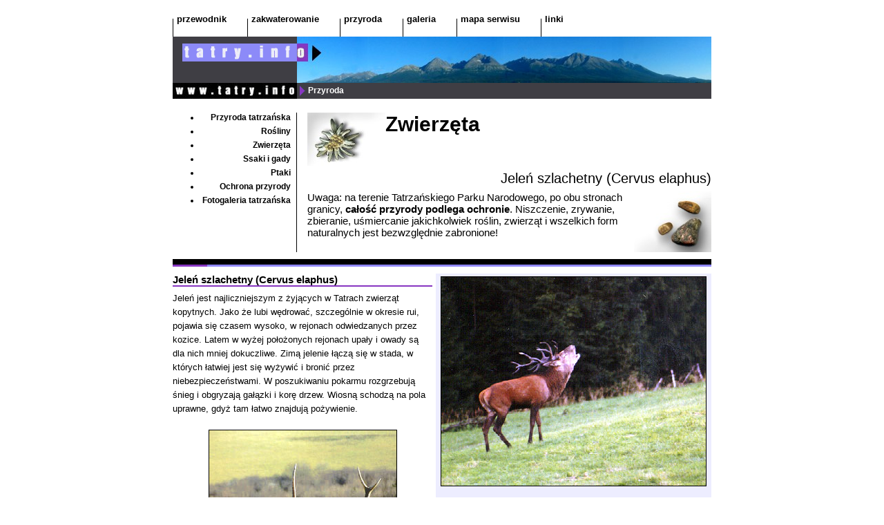

--- FILE ---
content_type: text/html; charset=utf-8
request_url: http://tatry.info/przyroda/jelen.html
body_size: 2232
content:
<html>
<head>
<META http-equiv="Content-Type" content="text/html; charset=UTF-8">
<title>Tatry.info - Zwierzęta</title>
<meta name="description" content="Tatry.info,  - Jeleń szlachetny (Cervus elaphus), 
			Uwaga: na terenie Tatrzańskiego Parku Narodowego, po obu stronach
			granicy, całość przyrody podlega ochronie. Niszczenie, zrywanie, 
			zbieranie, uśmiercanie jakichkolwiek roślin, zwierząt i wszelkich form
			naturalnych jest bezwzględnie zabronione!
		">
<meta name="keywords" content="
						tatry, TATRY, tatra, high tatras, tatry wysokie, wysokie tatry
					Zwierzęta, Jeleń szlachetny (Cervus elaphus),">
<link type="text/css" href="/skins/normal/resources/styles.css" rel="stylesheet">
</head>
<body marginwidth="0" topmargin="20" leftmargin="0" text="#000000" bgcolor="#ffffff">
<span class="normal">
<center>
<table cellspacing="0" cellpadding="0" border="0" width="780">
<tr>
<td align="center">
<table cellspacing="0" cellpadding="0" border="0" width="780">
<tr>
<td valign="top"><span class="navigation_top"><img height="33" width="1" align="top" src="/skins/normal/resources/L1_01.jpg"><img height="2" width="5" src="/skins/normal/resources/clear.gif"><a href="/przewodnik/index.html">przewodnik</a><img height="2" width="30" src="/skins/normal/resources/clear.gif"><img height="33" width="1" align="top" src="/skins/normal/resources/L1_01.jpg"><img height="2" width="5" src="/skins/normal/resources/clear.gif"><a href="/zakwaterowanie/index.html">zakwaterowanie</a><img height="2" width="30" src="/skins/normal/resources/clear.gif"><img height="33" width="1" align="top" src="/skins/normal/resources/L1_01.jpg"><img height="2" width="5" src="/skins/normal/resources/clear.gif"><a href="/przyroda/index.html">przyroda</a><img height="2" width="30" src="/skins/normal/resources/clear.gif"><img height="33" width="1" align="top" src="/skins/normal/resources/L1_01.jpg"><img height="2" width="5" src="/skins/normal/resources/clear.gif"><a href="/galeria/index.html">galeria</a><img height="2" width="30" src="/skins/normal/resources/clear.gif"><img height="33" width="1" align="top" src="/skins/normal/resources/L1_01.jpg"><img height="2" width="5" src="/skins/normal/resources/clear.gif"><a href="/sitemap.html">mapa serwisu</a><img height="2" width="30" src="/skins/normal/resources/clear.gif"><img height="33" width="1" align="top" src="/skins/normal/resources/L1_01.jpg"><img height="2" width="5" src="/skins/normal/resources/clear.gif"><a target="_blank" href="http://www.tatry.org/pl/">linki</a></span></td>
</tr>
<tr>
<td background="/skins/normal/resources/pasek.png" height="67" width="100%"><a href="/index.html"><img height="67" width="180" src="/skins/normal/resources/logo.png" border="0"></a><img height="67" width="600" src="/skins/normal/resources/tatry.jpg" border="0"></td>
</tr>
<tr>
<td>
<table cellspacing="0" cellpadding="0" border="0" width="100%">
<td height="23" width="180" bgcolor="#000000"><a href="/index.html"><img height="23" width="180" src="/skins/normal/resources/L2_01.jpg" border="0"></a></td><td valign="center" align="left" bgcolor="#3f3e44"><span class="navigation_path"><img vspace="0" hspace="0" height="10" width="2" src="/skins/normal/resources/clear.gif"><img hspace="0" height="23" width="11" align="absmiddle" src="/skins/normal/resources/play.gif"><a href="./">
		    
	    	Przyroda
          	</a></span></td>
</table>
</td>
</tr>
<tr>
<td height="20"><img height="20" width="1" src="/skins/normal/resources/clear.gif"></td>
</tr>
<tr>
<td>
<table width="100%" border="0" cellspacing="0" cellpadding="0">
<tr>
<td colspan="1" rowspan="5" valign="top" width="171">
<div align="right" class="navigation_left">
<ul stype="padding: 0">
<li style="margin-bottom: 6px">
<a href="index.html">Przyroda tatrzańska</a>
</li>
<li style="margin-bottom: 6px">
<a href="flora.html">Rośliny</a>
</li>
<li style="margin-bottom: 6px">
<a href="fauna.html">Zwierzęta</a>
</li>
<li style="margin-bottom: 6px">
<a href="ssaki.html">Ssaki i gady</a>
</li>
<li style="margin-bottom: 6px">
<a href="ptaki.html">Ptaki</a>
</li>
<li style="margin-bottom: 6px">
<a href="ochrona.html">Ochrona przyrody</a>
</li>
<li style="margin-bottom: 6px">
<a href="/galeria/index.html">Fotogaleria tatrzańska</a>
</li>
</ul>
</div>
</td><td colspan="1" rowspan="5" valign="top" width="8"><img src="/skins/normal/resources/clear.gif" width="8" height="1"></td><td colspan="1" rowspan="5" valign="top" bgcolor="#000000" width="1"><img src="/skins/normal/resources/clear.gif" width="1" height="1"></td><td colspan="1" rowspan="5" valign="top" width="15"><img src="/skins/normal/resources/clear.gif" width="15" height="1"></td><td height="77" valign="top" width="113"><img width="113" height="77" src="/skins/normal/resources/szarotka-basic.jpg"></td><td colspan="2" rowspan="1" valign="top"><span class="title">Zwierzęta</span></td>
</tr>
<tr>
<td valign="top" height="7"><img src="/skins/normal/resources/clear.gif" width="1" height="7"></td><td width="360" valign="top"><img src="/skins/normal/resources/clear.gif" width="1" height="7"></td><td valign="top"><img src="/skins/normal/resources/clear.gif" width="1" height="7"></td>
</tr>
<tr>
<td colspan="3" rowspan="1" align="right" valign="top">
<div class="subtitle">Jeleń szlachetny (Cervus elaphus)</div>
</td>
</tr>
<tr>
<td colspan="3" rowspan="1" valign="top" height="7"><img src="/skins/normal/resources/clear.gif" width="1" height="7"></td>
</tr>
<tr>
<td colspan="2" rowspan="1" valign="top">
<div class="abstract">
			Uwaga: na terenie Tatrzańskiego Parku Narodowego, po obu stronach
			granicy, <b>całość przyrody podlega ochronie</b>. Niszczenie, zrywanie, 
			zbieranie, uśmiercanie jakichkolwiek roślin, zwierząt i wszelkich form
			naturalnych jest bezwzględnie zabronione!
		</div>
</td><td height="88" width="112" valign="bottom" align="right"><img height="88" width="112" src="/skins/normal/resources/kamyki.jpg"></td>
</tr>
</table>
</td>
</tr>
</table>
</td>
</tr>
<tr>
<td height="10"><img height="10" width="1" src="/skins/normal/resources/clear.gif"></td>
</tr>
<tr>
<td>
<table width="100%" border="0" cellpadding="0" cellspacing="0">
<tr>
<td height="8" bgcolor="#000000" colspan="2"><img height="8" width="1" src="/skins/normal/resources/clear.gif"></td>
</tr>
<tr>
<td width="50" height="3" bgcolor="#8736c1"><img height="3" width="50" src="/skins/normal/resources/clear.gif"></td><td bgcolor="#9087fa"><img height="3" width="1" src="/skins/normal/resources/clear.gif"></td>
</tr>
</table>
</td>
</tr>
<tr>
<td height="10"><img height="10" width="1" src="/skins/normal/resources/clear.gif"></td>
</tr>
<tr>
<td>
<table cellspacing="0" cellpadding="0" width="100%" border="0">
<tr>
<td valign="top">
<table cellspacing="0" cellpadding="0" border="0" width="100%">
<tr>
<td>
<tr>
<td><span class="section">Jeleń szlachetny (Cervus elaphus)</span></td>
</tr>
<tr>
<td bgcolor="#8736c1" height="2"><img src="/skins/normal/resources/clear.gif" width="1" height="2"></td>
</tr>
<tr>
<td bgcolor="#ffffff" height="7"><img src="/skins/normal/resources/clear.gif" width="1" height="7"></td>
</tr>
<tr>
<td>
			
			
<p class="normal">
				Jeleń jest najliczniejszym z żyjących w Tatrach zwierząt
				kopytnych. Jako że lubi wędrować, szczeg&oacute;lnie w okresie rui, 
				pojawia się czasem wysoko, w rejonach odwiedzanych przez kozice. 
				Latem w wyżej położonych rejonach upały i owady są dla nich mniej
				dokuczliwe. Zimą jelenie łączą się w stada, w kt&oacute;rych łatwiej 
				jest się wyżywić i bronić przez niebezpieczeństwami. W poszukiwaniu
				pokarmu rozgrzebują śnieg i obgryzają gałązki i korę drzew. Wiosną schodzą
				na pola uprawne, gdyż tam łatwo znajdują pożywienie. 
			</p>
			
<p align="center">
<img hspace="4" vspace="4" border="1" alt="Jeleń" src="images/jelen1.jpg"></p>
			
		
</td>
</tr>
<tr>
<td height="15"><img src="/skins/normal/resources/clear.gif" width="1" height="15"></td>
</tr>
<tr>
<td><span class="section">
	</span></td>
</tr>
<tr>
<td bgcolor="#8736c1" height="2"><img src="/skins/normal/resources/clear.gif" width="1" height="2"></td>
</tr>
<tr>
<td bgcolor="#ffffff" height="7"><img src="/skins/normal/resources/clear.gif" width="1" height="7"></td>
</tr>
<tr>
<td>
	
  		
<p class="normal">
Fotografie na tej stronie zamieszczone zostały 
za zgodą i dzięki uprzejmości autor&oacute;w 
oficjalnych stron Tatrzańskiego Parku Narodowego (TANAP) 
		<br>

<a target="_blank" href="http://www.tanap.sk/park/pl.html">www.tanap.sk/park/pl.html</a>
		
</p>
	
</td>
</tr>
<tr>
<td height="15"><img src="/skins/normal/resources/clear.gif" width="1" height="15"></td>
</tr>
</td>
</tr>
</table>
</td><td width="5"><img height="1" width="1" src="/skins/normal/resources/clear.gif"></td><td bgcolor="#ededff" width="300" valign="top">
<table bgcolor="#ededff" width="100%" cellspacing="3">
<tr>
<td align="center"><img vspace="0" hspace="3" border="1" alt="Jeleń" src="images/jelen2.jpg"><p class="normal">Samiec w rui.</p>
<img vspace="0" hspace="3" border="1" alt="Łania" src="images/jelen3.jpg"><p class="normal">Łania.</p>
</td>
</tr>
</table>
</td>
</tr>
</table>
</td>
</tr>
<tr>
<td height="10"><img height="10" width="1" src="/skins/normal/resources/clear.gif"></td>
</tr>
<tr>
<td bgcolor="#3f3e44" valign="center" align="right"><span class="copy">Copyright &copy; <a href="http://www.xemantic.com"><font color="#9087fa">www.xemantic.com</font></a> 2003&nbsp;</span></td>
</tr>
</table>
</center>
</span>
</body>
</html>


--- FILE ---
content_type: text/css; charset=utf-8
request_url: http://tatry.info/skins/normal/resources/styles.css
body_size: 522
content:
.title {  font: bold 30px Verdana, Arial, Helvetica, sans-serif}
.subtitle {  font: 20px Verdana, Arial, Helvetica, sans-serif}
.abstract {  font: 15px Verdana, Arial, Helvetica, sans-serif}
.section {  font: bold 15px Verdana, Arial, Helvetica, sans-serif}
.normal {  font: 13px Verdana, Arial, Helvetica, sans-serif; line-height: 20px}
.copy {  font: bold 13px Verdana, Arial, Helvetica, sans-serif; line-height: 20px; color: #ffffff}
.note1 {  font: bold 15px Verdana, Arial, Helvetica, sans-serif; line-height: 20px; color: #00c000}

a:link     {color:#0f0f89}
a:visited  {color:#8736c1}
a:active   {color:#8736c1}
a:hover    {color:#9087fa}


.navigation_top {  font: bold 13px Verdana, Arial, Helvetica, sans-serif}
.navigation_top a:link     {color:#000000; text-decoration:none}
.navigation_top a:visited  {color:#000000; text-decoration:none}
.navigation_top a:active   {color:#000000; text-decoration:none}
.navigation_top a:hover    {color:#9087fa; text-decoration:none}

.navigation_path {  font: bold 12px Verdana, Arial, Helvetica, sans-serif}
.navigation_path a:link     {color:#ffffff; text-decoration:none}
.navigation_path a:visited  {color:#ffffff; text-decoration:none}
.navigation_path a:active   {color:#ffffff; text-decoration:none}
.navigation_path a:hover    {color:#9087fa; text-decoration:none}

.navigation_left {  font: bold 12px Verdana, Arial, Helvetica, sans-serif;}
.navigation_left a:link     {color:#000000; text-decoration:none}
.navigation_left a:visited  {color:#000000; text-decoration:none}
.navigation_left a:active   {color:#000000; text-decoration:none}
.navigation_left a:hover    {color:#9087fa; text-decoration:none}

.navigation_image a:link     {color:#000000}
.navigation_image a:visited  {color:#000000}
.navigation_image a:active   {color:#000000}
.navigation_image a:hover    {color:#9087fa}

a.image img {
     border-color: #000000;
     border-style: solid;
     border-width: 1px;
}

.submenu_link {
	font: bold 12px Verdana, Arial, Helvetica, sans-serif;
	color: #006666;
}
h1 {  font: bold 24px Arial, Helvetica, sans-serif; color: #336633; text-decoration: none}
h2 { font: bold 18px Arial, Helvetica, sans-serif; color: #006600; text-decoration: none }

.smalltext {  font: 12px Verdana, Arial, Helvetica, sans-serif; text-decoration: none}
.reg_text {  font: 14px Verdana, Arial, Helvetica, sans-serif; color: #000000; text-decoration: none}
.note { font: bold 14px Verdana, Arial, Helvetica, sans-serif; color: #666600; text-decoration: none }
.submenu_text { font: bold 12px Verdana, Arial, Helvetica, sans-serif; color: #000000; text-decoration: none }
.dirlink {
font: bold 14px Verdana, Arial, Helvetica, sans-serif; color: #336600; text-decoration: none
}
